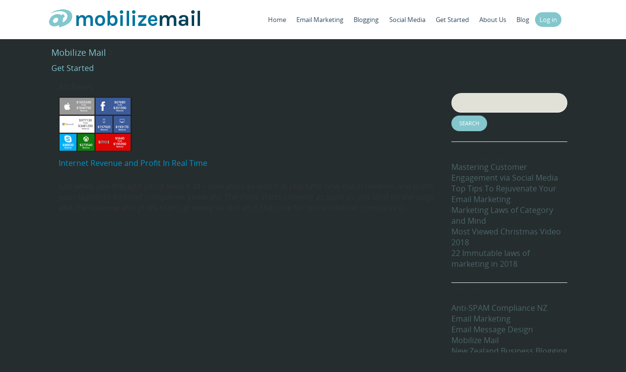

--- FILE ---
content_type: text/html; charset=UTF-8
request_url: https://www.mobilizemail.com/tag/internet-in-real-time/
body_size: 8230
content:
<!DOCTYPE html>
<html lang="en">
<head>
    <meta charset="UTF-8" />
    <meta name="viewport" content="width=device-width, initial-scale=1" />
	<meta http-equiv="X-UA-Compatible" content="IE=edge">
    
	
	<link rel="stylesheet" href="https://www.mobilizemail.com/wp-content/themes/mm/css/bootstrap.css" type="text/css" media="screen" />
	<link rel="stylesheet" href="https://www.mobilizemail.com/wp-content/themes/mm/style.css" type="text/css" media="screen" />

    <link rel="pingback" href="https://www.mobilizemail.com/xmlrpc.php" />
    
    <!-- HTML5 shim and Respond.js IE8 support of HTML5 elements and media queries -->
    <!--[if lt IE 9]>
      <script src="https://oss.maxcdn.com/libs/html5shiv/3.7.0/html5shiv.js"></script>
      <script src="https://oss.maxcdn.com/libs/respond.js/1.4.2/respond.min.js"></script>
		<link rel="stylesheet" href="https://www.mobilizemail.com/wp-content/themes/mm/css/ie8.css" type="text/css" media="screen" />
	<![endif]-->
    
<!--[if (IE 8)]>
<link rel="stylesheet" href="https://www.mobilizemail.com/wp-content/themes/mm/css/iee-bootstrap.css" type="text/css" media="screen" />
<link rel="stylesheet" href="https://www.mobilizemail.com/wp-content/themes/mm/css/iee-style.css" type="text/css" media="screen" />
<![endif]-->

		<style>img:is([sizes="auto" i], [sizes^="auto," i]) { contain-intrinsic-size: 3000px 1500px }</style>
	
		<!-- All in One SEO 4.9.3 - aioseo.com -->
		<title>Internet in real time | Mobilize Mail</title>
	<meta name="robots" content="max-image-preview:large" />
	<link rel="canonical" href="https://www.mobilizemail.com/tag/internet-in-real-time/" />
	<meta name="generator" content="All in One SEO (AIOSEO) 4.9.3" />
		<script type="application/ld+json" class="aioseo-schema">
			{"@context":"https:\/\/schema.org","@graph":[{"@type":"BreadcrumbList","@id":"https:\/\/www.mobilizemail.com\/tag\/internet-in-real-time\/#breadcrumblist","itemListElement":[{"@type":"ListItem","@id":"https:\/\/www.mobilizemail.com#listItem","position":1,"name":"Home","item":"https:\/\/www.mobilizemail.com","nextItem":{"@type":"ListItem","@id":"https:\/\/www.mobilizemail.com\/tag\/internet-in-real-time\/#listItem","name":"Internet in real time"}},{"@type":"ListItem","@id":"https:\/\/www.mobilizemail.com\/tag\/internet-in-real-time\/#listItem","position":2,"name":"Internet in real time","previousItem":{"@type":"ListItem","@id":"https:\/\/www.mobilizemail.com#listItem","name":"Home"}}]},{"@type":"CollectionPage","@id":"https:\/\/www.mobilizemail.com\/tag\/internet-in-real-time\/#collectionpage","url":"https:\/\/www.mobilizemail.com\/tag\/internet-in-real-time\/","name":"Internet in real time | Mobilize Mail","inLanguage":"en-US","isPartOf":{"@id":"https:\/\/www.mobilizemail.com\/#website"},"breadcrumb":{"@id":"https:\/\/www.mobilizemail.com\/tag\/internet-in-real-time\/#breadcrumblist"}},{"@type":"Organization","@id":"https:\/\/www.mobilizemail.com\/#organization","name":"Mobilize Mail","description":"premium email and content marketing services | New Zealand","url":"https:\/\/www.mobilizemail.com\/"},{"@type":"WebSite","@id":"https:\/\/www.mobilizemail.com\/#website","url":"https:\/\/www.mobilizemail.com\/","name":"Mobilize Mail","description":"premium email and content marketing services | New Zealand","inLanguage":"en-US","publisher":{"@id":"https:\/\/www.mobilizemail.com\/#organization"}}]}
		</script>
		<!-- All in One SEO -->

<link rel='dns-prefetch' href='//platform-api.sharethis.com' />
<link rel="alternate" type="application/rss+xml" title="Mobilize Mail &raquo; Internet in real time Tag Feed" href="https://www.mobilizemail.com/tag/internet-in-real-time/feed/" />
<script type="text/javascript">
/* <![CDATA[ */
window._wpemojiSettings = {"baseUrl":"https:\/\/s.w.org\/images\/core\/emoji\/16.0.1\/72x72\/","ext":".png","svgUrl":"https:\/\/s.w.org\/images\/core\/emoji\/16.0.1\/svg\/","svgExt":".svg","source":{"concatemoji":"https:\/\/www.mobilizemail.com\/wp-includes\/js\/wp-emoji-release.min.js?ver=6.8.3"}};
/*! This file is auto-generated */
!function(s,n){var o,i,e;function c(e){try{var t={supportTests:e,timestamp:(new Date).valueOf()};sessionStorage.setItem(o,JSON.stringify(t))}catch(e){}}function p(e,t,n){e.clearRect(0,0,e.canvas.width,e.canvas.height),e.fillText(t,0,0);var t=new Uint32Array(e.getImageData(0,0,e.canvas.width,e.canvas.height).data),a=(e.clearRect(0,0,e.canvas.width,e.canvas.height),e.fillText(n,0,0),new Uint32Array(e.getImageData(0,0,e.canvas.width,e.canvas.height).data));return t.every(function(e,t){return e===a[t]})}function u(e,t){e.clearRect(0,0,e.canvas.width,e.canvas.height),e.fillText(t,0,0);for(var n=e.getImageData(16,16,1,1),a=0;a<n.data.length;a++)if(0!==n.data[a])return!1;return!0}function f(e,t,n,a){switch(t){case"flag":return n(e,"\ud83c\udff3\ufe0f\u200d\u26a7\ufe0f","\ud83c\udff3\ufe0f\u200b\u26a7\ufe0f")?!1:!n(e,"\ud83c\udde8\ud83c\uddf6","\ud83c\udde8\u200b\ud83c\uddf6")&&!n(e,"\ud83c\udff4\udb40\udc67\udb40\udc62\udb40\udc65\udb40\udc6e\udb40\udc67\udb40\udc7f","\ud83c\udff4\u200b\udb40\udc67\u200b\udb40\udc62\u200b\udb40\udc65\u200b\udb40\udc6e\u200b\udb40\udc67\u200b\udb40\udc7f");case"emoji":return!a(e,"\ud83e\udedf")}return!1}function g(e,t,n,a){var r="undefined"!=typeof WorkerGlobalScope&&self instanceof WorkerGlobalScope?new OffscreenCanvas(300,150):s.createElement("canvas"),o=r.getContext("2d",{willReadFrequently:!0}),i=(o.textBaseline="top",o.font="600 32px Arial",{});return e.forEach(function(e){i[e]=t(o,e,n,a)}),i}function t(e){var t=s.createElement("script");t.src=e,t.defer=!0,s.head.appendChild(t)}"undefined"!=typeof Promise&&(o="wpEmojiSettingsSupports",i=["flag","emoji"],n.supports={everything:!0,everythingExceptFlag:!0},e=new Promise(function(e){s.addEventListener("DOMContentLoaded",e,{once:!0})}),new Promise(function(t){var n=function(){try{var e=JSON.parse(sessionStorage.getItem(o));if("object"==typeof e&&"number"==typeof e.timestamp&&(new Date).valueOf()<e.timestamp+604800&&"object"==typeof e.supportTests)return e.supportTests}catch(e){}return null}();if(!n){if("undefined"!=typeof Worker&&"undefined"!=typeof OffscreenCanvas&&"undefined"!=typeof URL&&URL.createObjectURL&&"undefined"!=typeof Blob)try{var e="postMessage("+g.toString()+"("+[JSON.stringify(i),f.toString(),p.toString(),u.toString()].join(",")+"));",a=new Blob([e],{type:"text/javascript"}),r=new Worker(URL.createObjectURL(a),{name:"wpTestEmojiSupports"});return void(r.onmessage=function(e){c(n=e.data),r.terminate(),t(n)})}catch(e){}c(n=g(i,f,p,u))}t(n)}).then(function(e){for(var t in e)n.supports[t]=e[t],n.supports.everything=n.supports.everything&&n.supports[t],"flag"!==t&&(n.supports.everythingExceptFlag=n.supports.everythingExceptFlag&&n.supports[t]);n.supports.everythingExceptFlag=n.supports.everythingExceptFlag&&!n.supports.flag,n.DOMReady=!1,n.readyCallback=function(){n.DOMReady=!0}}).then(function(){return e}).then(function(){var e;n.supports.everything||(n.readyCallback(),(e=n.source||{}).concatemoji?t(e.concatemoji):e.wpemoji&&e.twemoji&&(t(e.twemoji),t(e.wpemoji)))}))}((window,document),window._wpemojiSettings);
/* ]]> */
</script>

<style id='wp-emoji-styles-inline-css' type='text/css'>

	img.wp-smiley, img.emoji {
		display: inline !important;
		border: none !important;
		box-shadow: none !important;
		height: 1em !important;
		width: 1em !important;
		margin: 0 0.07em !important;
		vertical-align: -0.1em !important;
		background: none !important;
		padding: 0 !important;
	}
</style>
<link rel='stylesheet' id='wp-block-library-css' href='https://www.mobilizemail.com/wp-includes/css/dist/block-library/style.min.css?ver=6.8.3' type='text/css' media='all' />
<style id='classic-theme-styles-inline-css' type='text/css'>
/*! This file is auto-generated */
.wp-block-button__link{color:#fff;background-color:#32373c;border-radius:9999px;box-shadow:none;text-decoration:none;padding:calc(.667em + 2px) calc(1.333em + 2px);font-size:1.125em}.wp-block-file__button{background:#32373c;color:#fff;text-decoration:none}
</style>
<link rel='stylesheet' id='aioseo/css/src/vue/standalone/blocks/table-of-contents/global.scss-css' href='https://www.mobilizemail.com/wp-content/plugins/all-in-one-seo-pack/dist/Lite/assets/css/table-of-contents/global.e90f6d47.css?ver=4.9.3' type='text/css' media='all' />
<style id='global-styles-inline-css' type='text/css'>
:root{--wp--preset--aspect-ratio--square: 1;--wp--preset--aspect-ratio--4-3: 4/3;--wp--preset--aspect-ratio--3-4: 3/4;--wp--preset--aspect-ratio--3-2: 3/2;--wp--preset--aspect-ratio--2-3: 2/3;--wp--preset--aspect-ratio--16-9: 16/9;--wp--preset--aspect-ratio--9-16: 9/16;--wp--preset--color--black: #000000;--wp--preset--color--cyan-bluish-gray: #abb8c3;--wp--preset--color--white: #ffffff;--wp--preset--color--pale-pink: #f78da7;--wp--preset--color--vivid-red: #cf2e2e;--wp--preset--color--luminous-vivid-orange: #ff6900;--wp--preset--color--luminous-vivid-amber: #fcb900;--wp--preset--color--light-green-cyan: #7bdcb5;--wp--preset--color--vivid-green-cyan: #00d084;--wp--preset--color--pale-cyan-blue: #8ed1fc;--wp--preset--color--vivid-cyan-blue: #0693e3;--wp--preset--color--vivid-purple: #9b51e0;--wp--preset--gradient--vivid-cyan-blue-to-vivid-purple: linear-gradient(135deg,rgba(6,147,227,1) 0%,rgb(155,81,224) 100%);--wp--preset--gradient--light-green-cyan-to-vivid-green-cyan: linear-gradient(135deg,rgb(122,220,180) 0%,rgb(0,208,130) 100%);--wp--preset--gradient--luminous-vivid-amber-to-luminous-vivid-orange: linear-gradient(135deg,rgba(252,185,0,1) 0%,rgba(255,105,0,1) 100%);--wp--preset--gradient--luminous-vivid-orange-to-vivid-red: linear-gradient(135deg,rgba(255,105,0,1) 0%,rgb(207,46,46) 100%);--wp--preset--gradient--very-light-gray-to-cyan-bluish-gray: linear-gradient(135deg,rgb(238,238,238) 0%,rgb(169,184,195) 100%);--wp--preset--gradient--cool-to-warm-spectrum: linear-gradient(135deg,rgb(74,234,220) 0%,rgb(151,120,209) 20%,rgb(207,42,186) 40%,rgb(238,44,130) 60%,rgb(251,105,98) 80%,rgb(254,248,76) 100%);--wp--preset--gradient--blush-light-purple: linear-gradient(135deg,rgb(255,206,236) 0%,rgb(152,150,240) 100%);--wp--preset--gradient--blush-bordeaux: linear-gradient(135deg,rgb(254,205,165) 0%,rgb(254,45,45) 50%,rgb(107,0,62) 100%);--wp--preset--gradient--luminous-dusk: linear-gradient(135deg,rgb(255,203,112) 0%,rgb(199,81,192) 50%,rgb(65,88,208) 100%);--wp--preset--gradient--pale-ocean: linear-gradient(135deg,rgb(255,245,203) 0%,rgb(182,227,212) 50%,rgb(51,167,181) 100%);--wp--preset--gradient--electric-grass: linear-gradient(135deg,rgb(202,248,128) 0%,rgb(113,206,126) 100%);--wp--preset--gradient--midnight: linear-gradient(135deg,rgb(2,3,129) 0%,rgb(40,116,252) 100%);--wp--preset--font-size--small: 13px;--wp--preset--font-size--medium: 20px;--wp--preset--font-size--large: 36px;--wp--preset--font-size--x-large: 42px;--wp--preset--spacing--20: 0.44rem;--wp--preset--spacing--30: 0.67rem;--wp--preset--spacing--40: 1rem;--wp--preset--spacing--50: 1.5rem;--wp--preset--spacing--60: 2.25rem;--wp--preset--spacing--70: 3.38rem;--wp--preset--spacing--80: 5.06rem;--wp--preset--shadow--natural: 6px 6px 9px rgba(0, 0, 0, 0.2);--wp--preset--shadow--deep: 12px 12px 50px rgba(0, 0, 0, 0.4);--wp--preset--shadow--sharp: 6px 6px 0px rgba(0, 0, 0, 0.2);--wp--preset--shadow--outlined: 6px 6px 0px -3px rgba(255, 255, 255, 1), 6px 6px rgba(0, 0, 0, 1);--wp--preset--shadow--crisp: 6px 6px 0px rgba(0, 0, 0, 1);}:where(.is-layout-flex){gap: 0.5em;}:where(.is-layout-grid){gap: 0.5em;}body .is-layout-flex{display: flex;}.is-layout-flex{flex-wrap: wrap;align-items: center;}.is-layout-flex > :is(*, div){margin: 0;}body .is-layout-grid{display: grid;}.is-layout-grid > :is(*, div){margin: 0;}:where(.wp-block-columns.is-layout-flex){gap: 2em;}:where(.wp-block-columns.is-layout-grid){gap: 2em;}:where(.wp-block-post-template.is-layout-flex){gap: 1.25em;}:where(.wp-block-post-template.is-layout-grid){gap: 1.25em;}.has-black-color{color: var(--wp--preset--color--black) !important;}.has-cyan-bluish-gray-color{color: var(--wp--preset--color--cyan-bluish-gray) !important;}.has-white-color{color: var(--wp--preset--color--white) !important;}.has-pale-pink-color{color: var(--wp--preset--color--pale-pink) !important;}.has-vivid-red-color{color: var(--wp--preset--color--vivid-red) !important;}.has-luminous-vivid-orange-color{color: var(--wp--preset--color--luminous-vivid-orange) !important;}.has-luminous-vivid-amber-color{color: var(--wp--preset--color--luminous-vivid-amber) !important;}.has-light-green-cyan-color{color: var(--wp--preset--color--light-green-cyan) !important;}.has-vivid-green-cyan-color{color: var(--wp--preset--color--vivid-green-cyan) !important;}.has-pale-cyan-blue-color{color: var(--wp--preset--color--pale-cyan-blue) !important;}.has-vivid-cyan-blue-color{color: var(--wp--preset--color--vivid-cyan-blue) !important;}.has-vivid-purple-color{color: var(--wp--preset--color--vivid-purple) !important;}.has-black-background-color{background-color: var(--wp--preset--color--black) !important;}.has-cyan-bluish-gray-background-color{background-color: var(--wp--preset--color--cyan-bluish-gray) !important;}.has-white-background-color{background-color: var(--wp--preset--color--white) !important;}.has-pale-pink-background-color{background-color: var(--wp--preset--color--pale-pink) !important;}.has-vivid-red-background-color{background-color: var(--wp--preset--color--vivid-red) !important;}.has-luminous-vivid-orange-background-color{background-color: var(--wp--preset--color--luminous-vivid-orange) !important;}.has-luminous-vivid-amber-background-color{background-color: var(--wp--preset--color--luminous-vivid-amber) !important;}.has-light-green-cyan-background-color{background-color: var(--wp--preset--color--light-green-cyan) !important;}.has-vivid-green-cyan-background-color{background-color: var(--wp--preset--color--vivid-green-cyan) !important;}.has-pale-cyan-blue-background-color{background-color: var(--wp--preset--color--pale-cyan-blue) !important;}.has-vivid-cyan-blue-background-color{background-color: var(--wp--preset--color--vivid-cyan-blue) !important;}.has-vivid-purple-background-color{background-color: var(--wp--preset--color--vivid-purple) !important;}.has-black-border-color{border-color: var(--wp--preset--color--black) !important;}.has-cyan-bluish-gray-border-color{border-color: var(--wp--preset--color--cyan-bluish-gray) !important;}.has-white-border-color{border-color: var(--wp--preset--color--white) !important;}.has-pale-pink-border-color{border-color: var(--wp--preset--color--pale-pink) !important;}.has-vivid-red-border-color{border-color: var(--wp--preset--color--vivid-red) !important;}.has-luminous-vivid-orange-border-color{border-color: var(--wp--preset--color--luminous-vivid-orange) !important;}.has-luminous-vivid-amber-border-color{border-color: var(--wp--preset--color--luminous-vivid-amber) !important;}.has-light-green-cyan-border-color{border-color: var(--wp--preset--color--light-green-cyan) !important;}.has-vivid-green-cyan-border-color{border-color: var(--wp--preset--color--vivid-green-cyan) !important;}.has-pale-cyan-blue-border-color{border-color: var(--wp--preset--color--pale-cyan-blue) !important;}.has-vivid-cyan-blue-border-color{border-color: var(--wp--preset--color--vivid-cyan-blue) !important;}.has-vivid-purple-border-color{border-color: var(--wp--preset--color--vivid-purple) !important;}.has-vivid-cyan-blue-to-vivid-purple-gradient-background{background: var(--wp--preset--gradient--vivid-cyan-blue-to-vivid-purple) !important;}.has-light-green-cyan-to-vivid-green-cyan-gradient-background{background: var(--wp--preset--gradient--light-green-cyan-to-vivid-green-cyan) !important;}.has-luminous-vivid-amber-to-luminous-vivid-orange-gradient-background{background: var(--wp--preset--gradient--luminous-vivid-amber-to-luminous-vivid-orange) !important;}.has-luminous-vivid-orange-to-vivid-red-gradient-background{background: var(--wp--preset--gradient--luminous-vivid-orange-to-vivid-red) !important;}.has-very-light-gray-to-cyan-bluish-gray-gradient-background{background: var(--wp--preset--gradient--very-light-gray-to-cyan-bluish-gray) !important;}.has-cool-to-warm-spectrum-gradient-background{background: var(--wp--preset--gradient--cool-to-warm-spectrum) !important;}.has-blush-light-purple-gradient-background{background: var(--wp--preset--gradient--blush-light-purple) !important;}.has-blush-bordeaux-gradient-background{background: var(--wp--preset--gradient--blush-bordeaux) !important;}.has-luminous-dusk-gradient-background{background: var(--wp--preset--gradient--luminous-dusk) !important;}.has-pale-ocean-gradient-background{background: var(--wp--preset--gradient--pale-ocean) !important;}.has-electric-grass-gradient-background{background: var(--wp--preset--gradient--electric-grass) !important;}.has-midnight-gradient-background{background: var(--wp--preset--gradient--midnight) !important;}.has-small-font-size{font-size: var(--wp--preset--font-size--small) !important;}.has-medium-font-size{font-size: var(--wp--preset--font-size--medium) !important;}.has-large-font-size{font-size: var(--wp--preset--font-size--large) !important;}.has-x-large-font-size{font-size: var(--wp--preset--font-size--x-large) !important;}
:where(.wp-block-post-template.is-layout-flex){gap: 1.25em;}:where(.wp-block-post-template.is-layout-grid){gap: 1.25em;}
:where(.wp-block-columns.is-layout-flex){gap: 2em;}:where(.wp-block-columns.is-layout-grid){gap: 2em;}
:root :where(.wp-block-pullquote){font-size: 1.5em;line-height: 1.6;}
</style>
<link rel='stylesheet' id='cptch_stylesheet-css' href='https://www.mobilizemail.com/wp-content/plugins/captcha/css/front_end_style.css?ver=4.4.5' type='text/css' media='all' />
<link rel='stylesheet' id='dashicons-css' href='https://www.mobilizemail.com/wp-includes/css/dashicons.min.css?ver=6.8.3' type='text/css' media='all' />
<link rel='stylesheet' id='cptch_desktop_style-css' href='https://www.mobilizemail.com/wp-content/plugins/captcha/css/desktop_style.css?ver=4.4.5' type='text/css' media='all' />
<link rel='stylesheet' id='share-this-share-buttons-sticky-css' href='https://www.mobilizemail.com/wp-content/plugins/sharethis-share-buttons/css/mu-style.css?ver=1754733317' type='text/css' media='all' />
<style id='share-this-share-buttons-sticky-inline-css' type='text/css'>
.st-sticky-share-buttons{ display: none!important; }
.st-sticky-share-buttons{ display: none!important; }
.st-sticky-share-buttons{ display: none!important; }
</style>
<script type="text/javascript" src="//platform-api.sharethis.com/js/sharethis.js?ver=2.3.6#property=5af4f4976ab6d70011d97371&amp;product=inline-buttons&amp;source=sharethis-share-buttons-wordpress" id="share-this-share-buttons-mu-js"></script>
<link rel="https://api.w.org/" href="https://www.mobilizemail.com/wp-json/" /><link rel="alternate" title="JSON" type="application/json" href="https://www.mobilizemail.com/wp-json/wp/v2/tags/292" /><link rel="EditURI" type="application/rsd+xml" title="RSD" href="https://www.mobilizemail.com/xmlrpc.php?rsd" />
<meta name="generator" content="WordPress 6.8.3" />

<!-- Google Webmaster Tools plugin for WordPress -->
<meta name="google-site-verification" content="T_Wq_i9_jpU23jpFeW4VpAFGuhHEAyWQKR5_XL3mCuI" />
</head>

<body class="archive tag tag-internet-in-real-time tag-292 wp-theme-mm"> 
    <div class="navbar" role="navigation">
        <div class="container">
            <div class="navbar-header">
                <button type="button" class="navbar-toggle" data-toggle="collapse" data-target=".navbar-collapse">
                    <span class="sr-only">Toggle navigation</span>
                </button>
                <a class="navbar-brand" href="https://www.mobilizemail.com/">MobilizeMail</a>
            </div>

			<nav class="collapse navbar-collapse navbar-right"><ul id="menu-main" class="nav navbar-nav"><li id="menu-item-5677" class="menu-item menu-item-type-post_type menu-item-object-page menu-item-home menu-item-5677"><a href="https://www.mobilizemail.com/">Home</a></li>
<li id="menu-item-5712" class="menu-item menu-item-type-post_type menu-item-object-page menu-item-5712"><a href="https://www.mobilizemail.com/email-marketing/">Email Marketing</a></li>
<li id="menu-item-5681" class="menu-item menu-item-type-post_type menu-item-object-page menu-item-5681"><a href="https://www.mobilizemail.com/mobilize-mail-business-blog-service/">Blogging</a></li>
<li id="menu-item-5682" class="menu-item menu-item-type-post_type menu-item-object-page menu-item-5682"><a href="https://www.mobilizemail.com/social-sharing-of-business-email-campaigns/">Social Media</a></li>
<li id="menu-item-5694" class="menu-item menu-item-type-custom menu-item-object-custom menu-item-5694"><a href="https://quote.mobilizemail.com/">Get Started</a></li>
<li id="menu-item-5698" class="menu-item menu-item-type-post_type menu-item-object-page menu-item-5698"><a href="https://www.mobilizemail.com/about/">About Us</a></li>
<li id="menu-item-5679" class="menu-item menu-item-type-post_type menu-item-object-page current_page_parent menu-item-5679"><a href="https://www.mobilizemail.com/blog/">Blog</a></li>
<li id="menu-item-5683" class="login menu-item menu-item-type-custom menu-item-object-custom menu-item-5683"><a href="https://www.mmpathway.com/login/">Log in</a></li>
</ul></nav>		
            <!--/.nav-collapse -->
        </div>
    </div>
    
			<div id="titlebar">
		  <div class="container">
		  				<h2 class="entry-title"><a href="https://www.mobilizemail.com">Mobilize Mail</a> > </h2>
					
			
			<a class="getintouch" href="https://quote.mobilizemail.com/">Get Started</a>
		  </div>
		</div>		
			  
<div id="content">
  <div class="container">
    <div class="col-md-9">
      
      <h2 class="page-title">
        Archives      </h2>

                  <article id="post-"
        6222">
                  <a href="https://www.mobilizemail.com/2014/06/11/internet-revenue-and-profit-in-real-time/">
            <img width="150" height="111" src="https://www.mobilizemail.com/wp-content/uploads/2014/06/Battle-of-the-Internet-Giants.gif" class="left wp-post-image" alt="" decoding="async" srcset="https://www.mobilizemail.com/wp-content/uploads/2014/06/Battle-of-the-Internet-Giants.gif 150w, https://www.mobilizemail.com/wp-content/uploads/2014/06/Battle-of-the-Internet-Giants-120x88.gif 120w" sizes="(max-width: 150px) 100vw, 150px" />          </a>
                <section class="archive-content">
          <h3 class="entry-title">
            <a title="Permalink to Internet Revenue and Profit In Real Time" href="https://www.mobilizemail.com/2014/06/11/internet-revenue-and-profit-in-real-time/" rel="bookmark">
              Internet Revenue and Profit In Real Time            </a>
          </h3>
          <section class="entry-content">
            <p>Just when you thought you&#8217;d seen it all &#8211; now you can watch in real time how much revenue and profit your favourite Internet companies generate. The clock starts running as soon as you land on the page and the revenue and profit starts growing (or not as is the case for some Internet companies)&#8230;.</p>
          </section>
          <!-- .entry-content -->
        </section>
      </article>

      
      
    </div>
      <aside class="sidebar widget-area col-md-3" role="complementary">
    <div class="widget-container widget_search" id="search-4"><h3 class="widget-title">Search</h3><form role="search" method="get" id="searchform" class="searchform" action="https://www.mobilizemail.com/">
				<div>
					<label class="screen-reader-text" for="s">Search for:</label>
					<input type="text" value="" name="s" id="s" />
					<input type="submit" id="searchsubmit" value="Search" />
				</div>
			</form></div>
		<div class="widget-container widget_recent_entries" id="recent-posts-4">
		<h3 class="widget-title">Recent Blog Posts</h3>
		<ul>
											<li>
					<a href="https://www.mobilizemail.com/2024/06/09/mastering-customer-engagement-via-social-media/">Mastering Customer Engagement via Social Media</a>
											<span class="post-date"></span>
									</li>
											<li>
					<a href="https://www.mobilizemail.com/2024/06/09/top-tips-to-rejuvenate-your-email-marketing/">Top Tips To Rejuvenate Your Email Marketing</a>
											<span class="post-date"></span>
									</li>
											<li>
					<a href="https://www.mobilizemail.com/2019/02/11/marketing-laws-of-category-and-mind/">Marketing Laws of Category and Mind</a>
											<span class="post-date"></span>
									</li>
											<li>
					<a href="https://www.mobilizemail.com/2018/12/04/most-viewed-christmas-video-2018/">Most Viewed Christmas Video 2018</a>
											<span class="post-date"></span>
									</li>
											<li>
					<a href="https://www.mobilizemail.com/2018/10/25/22-immutable-laws-of-marketing-in-2018/">22 Immutable laws of marketing in 2018</a>
											<span class="post-date"></span>
									</li>
					</ul>

		</div><div class="widget-container widget_categories" id="categories-6"><h3 class="widget-title">Categories</h3>
			<ul>
					<li class="cat-item cat-item-8"><a href="https://www.mobilizemail.com/category/anti-spam-compliance-nz/">Anti-SPAM Compliance NZ</a>
</li>
	<li class="cat-item cat-item-9"><a href="https://www.mobilizemail.com/category/email-marketing/">Email Marketing</a>
</li>
	<li class="cat-item cat-item-10"><a href="https://www.mobilizemail.com/category/email-message-design/">Email Message Design</a>
</li>
	<li class="cat-item cat-item-11"><a href="https://www.mobilizemail.com/category/mobilize-mail/">Mobilize Mail</a>
</li>
	<li class="cat-item cat-item-146"><a href="https://www.mobilizemail.com/category/new-zealand-business-blogging/">New Zealand Business Blogging</a>
</li>
	<li class="cat-item cat-item-12"><a href="https://www.mobilizemail.com/category/online-reputation-management/">Online Reputation Management</a>
</li>
	<li class="cat-item cat-item-13"><a href="https://www.mobilizemail.com/category/social-media/">Social Media</a>
</li>
			</ul>

			</div>  </aside>

    </div>
  </div>
<div id="footer-widgets">
  <div class="container">
    <div class="row">
      <div class="first col-md-6 widget-area">
        <div class="widget-container widget_text" id="text-6"><h3 class="widget-title">About Us</h3>			<div class="textwidget"><p>Mobilize Mail is a premium email campaign management &amp; content marketing service provider for New Zealand organisations.</p>
<p>Digital marketing is evolving and New Zealand businesses are utilising our services and publisher websites to achieve more from their marketing campaigns.</p>
<p>We are locally owned &amp; operated, and committed to service excellence.</p>
<p>Mobilize Mail’ clients are from both the public and private sectors, including government authorities, SOEs (State Owned Enterprises), businesses (publicly listed and privately owned), and non-profit organisations.</p>
<p><a class="footer" href="https://mobilizemail.com/about-us">Read More</a></p>
</div>
		</div>        <ul id="menu-footer" class="nav navbar-nav"><li id="menu-item-5692" class="menu-item menu-item-type-post_type menu-item-object-page menu-item-5692"><a href="https://www.mobilizemail.com/email-campaign-management-services/">Email Marketing</a></li>
<li id="menu-item-5686" class="menu-item menu-item-type-post_type menu-item-object-page menu-item-5686"><a href="https://www.mobilizemail.com/mobilize-mail-business-blog-service/">Blogging</a></li>
<li id="menu-item-5687" class="menu-item menu-item-type-post_type menu-item-object-page menu-item-5687"><a href="https://www.mobilizemail.com/social-sharing-of-business-email-campaigns/">Social Media</a></li>
<li id="menu-item-5699" class="menu-item menu-item-type-post_type menu-item-object-page menu-item-5699"><a href="https://www.mobilizemail.com/about/">About Us</a></li>
<li id="menu-item-5689" class="menu-item menu-item-type-post_type menu-item-object-page current_page_parent menu-item-5689"><a href="https://www.mobilizemail.com/blog/">Our Blog</a></li>
<li id="menu-item-6636" class="menu-item menu-item-type-post_type menu-item-object-page menu-item-6636"><a href="https://www.mobilizemail.com/our-policies/">Our Policies</a></li>
</ul>      </div>
      <!-- .first .widget-area -->
      <div class="second col-md-3 widget-area">
        <div class="widget-container widget_text" id="text-7"><h3 class="widget-title">Services</h3>			<div class="textwidget"><ul>
<li><a class="footer" href="https://mobilizemail.com/email-marketing/" target="_blank" rel="noopener">eDM Campaign Management</a></li>
<li><a class="footer" href="https://mobilizemail.com/b2b-email-marketing-social-sharing-solutions/" target="_blank" rel="noopener">B2B Email Marketing</a></li>
<li><a class="footer" href="https://mobilizemail.com/email-marketing-social-solutions-for-property-services/" target="_blank" rel="noopener">Property Sector Email Marketing</a></li>
<li><a class="footer" href="https://mobilizemail.com/email-marketing/" target="_blank" rel="noopener">Self Service Email Marketing</a></li>
<li><a class="footer" href="https://mobilizemail.com/mobilize-mail-business-blog-service/" target="_blank" rel="noopener">Business Blog Service</a></li>
<li><a class="footer" href="https://mobilizemail.com/social-media/" target="_blank" rel="noopener">Social Media Sharing Service</a></li>
</ul>
</div>
		</div>      </div>
      <!-- .second .widget-area -->
      <div class="third col-md-3 widget-area">
        <div class="widget-container widget_text" id="text-8"><h3 class="widget-title">Contact Information</h3>			<div class="textwidget"><h4>Technical & Premium Support</h4>
<p><a class="footer" href="/cdn-cgi/l/email-protection#12616762627d6066527f7d707b7e7b68777f737b7e3c717d7f">e: <span class="__cf_email__" data-cfemail="780b0d0808170a0c3815171a111411021d15191114561b1715">[email&#160;protected]</span></a> <br /></p>
<h4>General Enquiries</h4>
<p>e: <a class="footer" href="/cdn-cgi/l/email-protection#7910171f163914161b101510031c14181015571a1614"><span class="__cf_email__" data-cfemail="d1b8bfb7be91bcbeb3b8bdb8abb4bcb0b8bdffb2bebc">[email&#160;protected]</span></a></p>
<h4>Sales, Operations & Management</h4>
<p>Donna Richardson <br />e: <a class="footer" href="/cdn-cgi/l/email-protection#ea8e8584848baa878588838683908f878b8386c4898587"><span class="__cf_email__" data-cfemail="adc9c2c3c3ccedc0c2cfc4c1c4d7c8c0ccc4c183cec2c0">[email&#160;protected]</span></a> <br /></p>
<p>
</p></div>
		</div>      </div>
      <!-- .third .widget-area -->
    </div>
    <div id="footer" class="row">
      <div class="col-md-6">
        <p class="copy">&copy; 2021. Mobilize Mail Limited.</p>
      </div>
      <div class="col-md-3">
      </div>
      <div id="follow" class="col-md-3">
        <div>
          <a class="twitter" target="_blank" href="https://twitter.com/businesstalk">Twitter</a>
          <a class="facebook" target="_blank" href="https://www.facebook.com/BusinessTalk">Facebook</a>
          <a class="google" target="_blank" href="https://plus.google.com/110486271889118617967/posts">Google+</a>
          <a class="linkedin" target="_blank" href="https://www.linkedin.com/groups/2142964">LinkedIn</a>
        </div>
      </div>
    </div>
  </div>

  <!-- Bootstrap core JavaScript
    ================================================== -->
  <!-- jQuery -->
  <script data-cfasync="false" src="/cdn-cgi/scripts/5c5dd728/cloudflare-static/email-decode.min.js"></script><script src="https://www.mobilizemail.com/wp-content/themes/mm/js/mm.js">
  </script>
  <script src="https://code.jquery.com/jquery.js"></script>
  <!-- Bootstrap jQuery plugins compiled and minified -->
  <script src="https://www.mobilizemail.com/wp-content/themes/mm/js/bootstrap.min.js">
  </script>
  <script type="speculationrules">
{"prefetch":[{"source":"document","where":{"and":[{"href_matches":"\/*"},{"not":{"href_matches":["\/wp-*.php","\/wp-admin\/*","\/wp-content\/uploads\/*","\/wp-content\/*","\/wp-content\/plugins\/*","\/wp-content\/themes\/mm\/*","\/*\\?(.+)"]}},{"not":{"selector_matches":"a[rel~=\"nofollow\"]"}},{"not":{"selector_matches":".no-prefetch, .no-prefetch a"}}]},"eagerness":"conservative"}]}
</script>
  <script defer src="https://static.cloudflareinsights.com/beacon.min.js/vcd15cbe7772f49c399c6a5babf22c1241717689176015" integrity="sha512-ZpsOmlRQV6y907TI0dKBHq9Md29nnaEIPlkf84rnaERnq6zvWvPUqr2ft8M1aS28oN72PdrCzSjY4U6VaAw1EQ==" data-cf-beacon='{"version":"2024.11.0","token":"3c7e36ccfffa49dd9b4d412fa6eaa38d","r":1,"server_timing":{"name":{"cfCacheStatus":true,"cfEdge":true,"cfExtPri":true,"cfL4":true,"cfOrigin":true,"cfSpeedBrain":true},"location_startswith":null}}' crossorigin="anonymous"></script>
</body>
  </html>


<!-- Page cached by LiteSpeed Cache 7.7 on 2026-01-19 17:09:13 -->

--- FILE ---
content_type: text/css
request_url: https://www.mobilizemail.com/wp-content/themes/mm/style.css
body_size: 5359
content:
/*
Theme Name: MM
Version: 1.0
Description: Theme for MobilizeMail
Author: Sarah @ Navadaru
*/

/*Import font CSS*/
@import url("css/fonts.css");

body {
    font-family: 'OpenSansRegular', Arial, sans-serif !important;
    font-size: 16px;
    background: #252d2f !important;
}

.semibold{font-family: 'OpenSansSemibold', Arial, sans-serif !important;}

/*general styles*/
h1, .h1, h2, .h2, h3, .h3 {
    margin-top: 1em;
}

h1 {
    font-size: 120%;
}
h1.error404 {
    font-weight: 300;
    font-size: 200%;
    line-height: 2em;
    font-family: OpenSansLight;
}

h2 {
    font-size: 112.5%; /*18px/16px*/
}

h3 {
    font-size: 100%; /*16px*/
}
h4 {
    font-size: 26px;
    font-weight: bold;
    color: #ED8359;
}
h5 {
    font-size: 16px;
    color: #333;
    text-transform: uppercase;
    font-weight: normal;
    line-height: 26px;
    font-family: OpenSansSemiBold;
}
h6 {
    font-size: 18px;
    color: #808080;
    font-weight: normal;
}

a {
    color: #0096c8;
    text-decoration: none;
   outline: 0 !important;
    transition: all 0.1s ease;
	-webkit-transition: all 0.15s ease;
	-moz-transition: all 0.15s ease;
	-o-transition: all 0.15s ease;
}

    a:hover {
        color: #5CBCDC;
        text-decoration: underline;
    }
a.footer, #titlebar a {
    color: #83C7CD ;
    text-decoration: none;
   outline: 0 !important;
}
a.footer:hover, #titlebar a:hover {
    color: #ADE3E5 ;
	text-decoration:underline;
}
a.featsrv {
    color: #CBF0F6;
    text-decoration: none;
}
a.featsrv:hover {
    color: #DFF4FB;
    text-decoration: underline;
}

a.postlist {
    color: #FFF;
    background: #314A5D;
    font-size: 81.25%;
    padding: 10px 20px;
    border-radius: 20px;
    font-weight: 400;
    text-decoration: none;
    text-transform: uppercase;
    display: inline-block;
}
a.postlist:hover {
    color: #FFF;
    background: #1F303D;
}
p {
    margin-bottom: 1em;
}

.blue {
    color:#83C7CD;
}

.page .col-md-6 h3 {
    text-transform:uppercase;
}

.col-wrap-cust {
	width:100%;
	height:auto;
	overflow:hidden;
}
.cust-content-img {
	width:100%;
	text-align:center;
	height:auto;
}
.custcenter {
    text-align: center;
}
.custcenter20 {
    text-align: center;
    padding-top: 20px;
}
.custcenter40 {
    text-align: center;
    padding-top: 40px;
}
.col-wrap-cust p {
    margin-bottom: 0;
    margin: 0;
}
.custbreak {
    margin-top: 25px;
    margin-bottom: 25px;
}

.yarpp-related h3, .yarpp-related a {
    font-weight: 400 !important;
}

@media (min-width: 1400px) {
  .container {
    width: 1100px;
  }
}
/*aboutus*/

h3.about-us-head {
    font-size: 137.5%;
	font-weight:400;
	color:#314A5D;
}
.about-us-top {
	text-align:left;
}

/*top nav*/
.navbar {
    background: #fff;
    margin-bottom: 0;
    border-radius: 0;
	padding:16px 0 12px 0;
}

    .navbar .container {
        margin-right: auto;
        margin-left: auto;
        padding-left: 15px;
        padding-right: 15px;
    }

@media (min-width: 1000px) {
    .navbar .container {
        width: 750px;
    }
}

@media (min-width: 1100px) {
    .navbar .container {
        width: 1080px;
    }
}

@media (min-width: 1400px) {
    .navbar .container {
        width: 1170px;
    }
}
.nav > li > a:hover,
.nav > li > a:focus {
  text-decoration: none;
  background-color: transparent;
}
.nav .open > a,
.nav .open > a:hover,
.nav .open > a:focus {
  background-color: transparent;
  border-color: #428bca;
}
.navbar .navbar-toggle:hover, .navbar .navbar-toggle:focus {
    background-color: transparent;
}

.navbar .navbar-toggle {
    background: url(img/menu_icon.png) no-repeat;
    width: 36px;
    height: 26px;
}
.sr-only {
  position: absolute;
  width: 36px;
  height: 26px;
  margin: -1px;
  padding: 0;
  overflow: hidden;
  clip: rect(0, 0, 0, 0);
  border: 0;
}

.navbar .nav {
    margin-top: .5em;
}

    .navbar .nav li {
        margin: 0 .1em;
    }

    .navbar .nav a {
        color: #314A5D;
        font-weight: 400;
        border-radius: 15px;
        padding: 4px 9px;
        font-size: 81.25%; /*13px/16px*/
    }

        .navbar .nav a:hover {
            color: #fff;
            padding: 4px 9px;
            border-radius: 15px;
            background-color: #f38258;
            font-weight: 400;
        }

    .navbar .nav li.login a {
        text-transform: none;
        background-color: #83c7cd;
        border-radius: 15px;
        color: #fff;
		font-size: 81.25%;
    }
	.navbar .nav li.login a:hover {
        background-color: #699FA4;
    }
/*   
Menu Items a:hover
Colour: #83C7CD
Text decoration: none
    */
.navbar-brand {
    text-indent: -9999px;
    float: left;
    width: 310px;
    height: 48px;
    display: block;
    background: url(img/mobilizemail.png) no-repeat;
    margin-left: 5px;
    margin-top: 2px;
}
@media (max-width: 425px) {
.navbar-brand {
    width: 225px;
    height: 41px;
    background: url(img/mobilizemail_sml.png) no-repeat;
    margin-top: 9px;
}
}

/*carousel*/
.carousel-caption {
	background: rgba(135,145,155,.75);
	text-align: left !important;
    text-shadow: none !important;
	float:left;
    padding: 12px 20px;
}
.carousel-caption h3 {
    font-size:200%;
	font-weight:400;
}
.carousel-caption .btn {
  text-shadow: none;
  border:none;
  background: #f38258;
  color: #FFF;
  font-size: 81.25%; /*13px/16px*/
  padding: 10px 20px;
  border-radius: 20px;
  font-weight: 400;
  text-decoration: none;
  text-transform: uppercase;
  display: inline-block;
  margin-top: 1em;
  margin-bottom:1em;
  transition: all 0.1s ease;
  -webkit-transition: all 0.15s ease;
  -moz-transition: all 0.15s ease;
  -o-transition: all 0.15s ease;
}
.carousel-caption .btn:hover {
  background: #C26846;
  transition: all 0.1s ease;
  -webkit-transition: all 0.15s ease;
  -moz-transition: all 0.15s ease;
  -o-transition: all 0.15s ease;
}
.carousel-indicators li {
  display: inline-block;
  width: 12px;
  height: 12px;
  border: none;
  border-radius: 6px;
  cursor: pointer;
  background-color: #FFF;
  opacity: 0.4;
}
.carousel-indicators .active {
  margin: 1px;
  width: 12px;
  height: 12px;
  border: none;
  background-color: #ffffff;
  opacity: 1.0;
}

#id93 .carousel-caption {
    background: rgba(135,145,155,.6);
}

#id94 .carousel-caption {
    background: rgba(174,211,227,.6);
}

#id95 .carousel-caption {
    background: rgba(49,81,137,.6);
}

#id96 .carousel-caption {
    background: rgba(63,28,7,.6);
}

    */
@media (min-width: 900px) {
    .carousel-caption h4 {
        font-size: 200%; /*32px/16px*/
        font-family: "OpenSansSemibold";
        color: #fff;
        margin-bottom: .5em;
    }

    .carousel-caption p {
        font-size: 112.5%; /*18px/16px*/
        font-family: "OpenSansSemibold";
        color: #fff;
        line-height: 1.5em; /*24px/16px*/
    }

    .carousel-caption button.findoutmore {
        font-size: 100%; /*16px*/
    }
}

/* Pager */
.pager li > a, .pager li > span {
    display: inline-block;
    background-color: #314A5D;
    border: none;
    color: #FFF;
    font-size: 81.25%;
    padding: 10px 20px;
    border-radius: 20px;
    font-weight: 400;
    text-decoration: none;
    text-transform: uppercase;
    display: inline-block;   
}
.pager li > a:hover, .pager li > a:focus {
    text-decoration: none;
    background-color: #1F303D;
    border: none;
}

/*titlebar*/
/*remove on smaller devices*/
.page #titlebar, .blog #titlebar, .single #titlebar, .search #titlebar, .archive.category #titlebar, .error404 #titlebar {
    display:none !important;
}
@media (min-width: 768px) {
    .page #titlebar, .blog #titlebar, .single #titlebar, .search #titlebar, .archive.category #titlebar, .error404 #titlebar {
        display: block !important;
    }
}


/*features*/
#features {
    padding-top: 3em;
    background: #fff;
}
#features-2, #features {
    text-align: center;
    padding-bottom: 120px;
}

    #features h2 {
        color: #314A5D;
        font-size: 137.5%; /*14px/16px*/
		font-weight:400;
    }

    #features p {
        font-weight: 400;
        color: #4D6668;
        font-size: 87.5%; /*14px/16px*/
        line-height: 131.25%; /*21px/16px*/
		text-align:left;
    }
	#features-2 p {
        font-weight: 400;
        color: #314A5D;
        font-size: 16px; /*14px/16px*/
        line-height: 131.25%; /*21px/16px*/
    }
	
h2.circle {
    text-align: center;
    color: #fff;
    background: #314A5D;
    border-radius: 50%;
    width: 150px;
    height: 150px;
    padding: 65px 10px;
    font-size: 112.5%; /*18px/16px*/
    display: block;
    margin: -75px auto 0;
}

#features-2 {
    background-color: #83c7cd;
}

    #features-2 h3 {
        font-size: 137.5%; /*22px/16px*/
        color: #314A5D;
        font-weight: 400;
        margin-bottom: 1em;
		padding-top:1em;
    }
	 #news h3 {
        font-size: 137.5%; /*22px/16px*/
        color: #314A5D;
        font-weight: 400;
        margin-bottom: 1em;
    }

    #features-2 .col-md-6 {
        text-align: left;
    }

    #features-2 p.button {
        margin-top: 1.4em;
    }

    #features-2 p a.readmore {
		background: #b7eaf2;
        color: #658588;
        font-size: 91.25%; /*13px/16px*/
        padding: 10px 20px;
        border-radius: 20px;
        font-weight: 400;
        text-decoration: none;
        text-transform: uppercase;
        display: inline-block;
    }

        #features-2 p a.readmore:hover {
            background: #92BBC2;
        }


#socialmedia {
    margin-top: 2em;
    margin-bottom: 0;
}

    #socialmedia div {
        text-align: center;
    }

    #socialmedia img {
        display: block;
        margin: 1em auto;
    }

    #socialmedia a {
		background: #658689;
        color: #83C7CD;
        font-size: 81.25%; /*13px/16px*/
        padding: 10px 20px;
        border-radius: 20px;
        font-weight: 400;
        text-decoration: none;
        text-transform: uppercase;
        display: inline-block;
        margin: 1em;
    }
	#socialmedia a:hover {
		background: #516B6E;
    }

    #socialmedia .bubble {
        background: url('img/bubble.png') no-repeat 0 0;
        width: 280px;
        height: 174px;
        margin: auto;
        padding: 50px 1em 0;
    }

        #socialmedia .bubble p {
            color: #83C7CD;
            font-size: 100%;
            margin: 0;
        }

        #socialmedia .bubble .count {
            color: #F2845B;
            font-weight: 500;
            font-size: 300%;
        }
		
		@media screen and (max-width: 1069px) {
		#socialmedia .bubble {
        background: url('img/bubble_sml.png') no-repeat 0 0;
        width: 220px;
    }
	#socialmedia .bubble .count {
            font-size: 250%;
        }
			
		}

        
#footer, #footer-widgets {
    padding-top: 2em;
    padding-bottom: 2em;
    background: #333;
}

    #footer h3, #footer-widgets h3 {
        text-transform: uppercase;
        font-size: 87.5%; /*14px/16px*/
        text-align: left;
        color: #fff;
    }

    #footer h4, #footer-widgets h4 {
        color: #EAEAEA;
        margin-bottom: .5em;
        font-family: 'OpenSansSemibold';
        font-size: 81.25%; /*13px/16px*/
        font-weight: normal;
    }

    #footer ul, #footer-widgets ul {
        margin: 0;
        padding: 0;
        list-style-type: none;
    }

        #footer ul li, #footer-widgets ul li {
            margin-bottom: 1em;
        }

        #footer p, #footer ul li, #footer-widgets p, #footer-widgets ul li {
            color: #CCCCCC;
            font-size: 100%;
            text-align: left;
            font-size: 81.25%; /*13px/16px*/
            line-height: 125% /*20px/16px*/;
			font-weight:400;
        }

            #footer p.copy {
                color: #666;
            }

    #footer-widgets .nav li {
        margin: 0 .2em;
    }

    #footer-widgets .nav a {
        text-transform: none;
        color: #fff;
        font-weight: 400;
        padding: 0 .2em 0 0;
        font-size: 81.25%; /*13px/16px*/
    }

    #footer-widgets .nav > li > a:hover, #footer-widgets .nav > li > a:focus {
        background-color: transparent;
        text-decoration: underline;
    }

    #footer #follow {
        
    }

        #footer #follow a {
            width: 35px;
            height: 35px;
            text-indent: -9999px;
            display: inline-block;
            margin-right: 5px;
            text-align: left;
        }

            #footer #follow a.twitter {
                background: url('img/icon-twitter-footer.png') no-repeat 0 0;
            }

            #footer #follow a.facebook {
                background: url('img/icon-facebook-footer.png') no-repeat 0 0;
            }

            #footer #follow a.linkedin {
                background: url('img/icon-linkedin-footer.png') no-repeat 0 0;
            }

            #footer #follow a.google {
                background: url('img/icon-google-footer.png') no-repeat 0 0;
            }


/*Interior Pages*/
/*Content Page Title*/
.page #titlebar, .blog #titlebar, .single #titlebar, .search #titlebar, .archive.category #titlebar, .error404 #titlebar {
    background-color: #42515a;
    height: 120px;
	-webkit-background-size: cover;
    -moz-background-size: cover;
    -o-background-size: cover;
    background-size: cover;
}

    .page #titlebar h2, .blog #titlebar h2, .single #titlebar h2, .search #titlebar h2, .archive.category #titlebar h2, .error404 #titlebar h2 {
        font-size: 140% /*26px/16px*/;
        color: #ccc;
        font-weight: normal;
        margin: 45px 0;
        float: left;
    }

    .page #titlebar a.getintouch, .blog #titlebar a.getintouch, .single #titlebar a.getintouch, .search #titlebar a.getintouch, .archive.category #titlebar a.getintouch, .error404 #titlebar a.getintouch {
		background: #F2845B;
    	color: #FFF;
    	font-size: 81.25%; /*13px/16px*/
    	padding: 10px 20px;
    	border-radius: 20px;
    	font-weight: 400;
    	text-decoration: none;
    	text-transform: uppercase;
   		display: inline-block;
		border:none;
		margin:40px 0;
		float:right;
    }
	.page #titlebar a.getintouch:hover, .blog #titlebar a.getintouch:hover, .single #titlebar a.getintouch:hover, .search #titlebar a.getintouch:hover, .archive.category #titlebar a.getintouch:hover, .error404 #titlebar a.getintouch:hover {
		background: #C26A49;
		text-decoration:none;
    }

/*breadcrumbs*/
#breadcrumbs {
    padding-top: 1em;
    padding-bottom: 1em;
    background: #fff;
}

    #breadcrumbs, #breadcrumbs a {
        color: #64858A;
    }

        #breadcrumbs .current-page {
            color: #83C5CC;
        }


.page #content, .search #content, .archive.category #content, .error404 #content {
    background: #fff;
    padding-bottom: 6em;
}
.page h2.title {
    font-size: 200%; /*32px/16px*/
    color: #314A5D;
}

/* Contact Form */
#cntctfrm_contact_form {
    width: 100%;
}
#cntctfrm_contact_subject, #cntctfrm_contact_email, #cntctfrm_contact_name {
    width: 100%!important;
    max-width: 600px!important;
    height: 40px!important;
    border: 1px solid #CCC!important;
    color: #777777!important;
}
#cntctfrm_contact_form input[type="text"] {
    height: 40px!important;
    border: 1px solid #CCC!important;
    color: #777777!important;
}
#cntctfrm_contact_form textarea {
    width: 100%!important;
    max-width: 600px!important;
    border: 1px solid #CCC!important;
    color: #777777!important;
}
#cntctfrm_contact_form label {
    font-weight: 400!important;
}
#cntctfrm_contact_form input[type="submit"] {
    border:1px solid #F2845B;
    background-color:#F2845B;
    display:inline-block;
    padding: 10px 20px;
    color:#FFF;
    font-weight:400;
    font-size:16px;
    cursor: pointer;
    border-radius: 24px;
    -moz-border-radius: 24px;
    -webkit-border-radius: 24px;
    -webkit-appearance: none;
    box-sizing:border-box;
    -moz-box-sizing:border-box;
    -webkit-box-sizing:border-box;
    transition: all 0.15s ease;
	-webkit-transition: all 0.15s ease;
	-moz-transition: all 0.15s ease;
	-o-transition: all 0.15s ease;
}

#cntctfrm_contact_form input[type="submit"]:hover {
    border:1px solid #C26A49;
    background-color:#C26A49;
    transition: all 0.15s ease;
	-webkit-transition: all 0.15s ease;
	-moz-transition: all 0.15s ease;
	-o-transition: all 0.15s ease;
}

/*content - page - news*/
.page #news {
    background: #83C7CD;
    text-align: center;
}

#news article {
    background: #fff;
    padding: 1em;
    margin: 1em;
    text-align: left;
}
#news article .col-md-2 {
    text-align: center;
    padding-top: 1em;
}
#news article .col-md-2 img {
}

    #news article h4, #news article a {
        color: #314A5D;
        font-size: 100.5%; /*14px/16px*/
        font-family: "OpenSansSemiBold";
        text-decoration: none;
        font-weight: normal;
    }
    #news article a:hover {
        color: #43667F;
    }

    #news article p {
        font-size: 15px; /*13px/16px*/
        color: #4D6668;
    }

    #news article .readmore {
        color: #FFF;
        background: #83C6CC;
        font-size: 81.25%;
        padding: 10px 20px;
        border-radius: 20px;
        font-weight: 400;
        text-decoration: none;
        text-transform: uppercase;
        display: inline-block;
    }
	#news article .readmore:hover {
        background: #699FA4;
        color: #FFF;
    }

.page #news .viewall {
	background: #658689;
    color: #83C7CD;
    font-size: 81.25%; /*13px/16px*/
    padding: 10px 20px;
    border-radius: 20px;
    font-weight: 400;
    text-decoration: none;
    display: inline-block;
    margin: 2em;
	text-transform: uppercase;
}
.page #news .viewall:hover {
	background: #516B6E;
}



.home #news {
    background-color: #f38258;
}

    .home #news .viewall {
        background: #87483D;
        color: #F38258;
        font-size: 81.25%; /*13px/16px*/
        padding: 10px 20px;
        border-radius: 20px;
        font-weight: 400;
        text-decoration: none;
        text-transform: uppercase;
        display: inline-block;
        margin: 2em;
    }
	.home #news .viewall:hover {
        background: #6C3A31;
    }


.entry-content{padding-top:1em;}

/*content - blog list*/
.blog #content, .single #content {
    background: #fff;
    padding-bottom: 1em;
}

    .blog #content article, .single #content article {
        padding-top: 1em;
        padding-bottom: 2em;
        border-bottom: solid 1px #E8E8E8;
    }

        .blog #content article h2 a, .single #content article h2 a, .page #content h2, .search #content h2 a, .archive.category #content h2 a, .error404 #content h2 a{
            font-size: 200%; /*32px/16px*/
            font-family: OpenSansLight;
            font-weight: 300;
            color: #314A5D;
            margin-bottom: .5em;
        }

        .blog #content article p.post-meta, .single #content article p.post-meta, .search #content article p.post-meta, .archive.category #content article p.post-meta, .error404 #content article p.post-meta {
            font-size: 81.25%; /*13px/16px*/
            font-weight: 300;
            color: #83C6CC;
        }

        .blog #content article .entry-content, .single #content article .entry-content, .search #content article .entry-content, .archive.category #content article .entry-content, .error404 #content article .entry-content {
            font-size: 100%; /*16px*/
            font-weight: 300;
            color: #4D6668;
            line-height: 137.5%; /*22px/16px*/
        }

        .blog #content article p.readmore, .single #content article p.readmore, .single #content article p.readmore a, .search #content article p.readmore a, .archive.category #content article p.readmore a, .error404 #content article p.readmore a {
            font-size: 100%;
            font-weight: 300;
            color: #83C6CC;
        }	
		

#content .sidebar .widget-container {
    border-bottom: solid 1px #E8E8E8;
    padding-bottom: 1em;
}

#content .sidebar h3 {
    font-size: 87.5%; /*14px/16px*/
    color: #252D2F;
}

#content .sidebar h4 {
    font-size: 87.5%; /*14px/16px*/
    color: #4D6668;
    margin-bottom: 0;
}

    #content .sidebar h4 a, #content .sidebar li a {
        color: #4D6668;
    }
    #content .sidebar h4 a, #content .sidebar li a:hover {
        color: #628284;
        text-decoration: none;
    }

#content .sidebar span.post-date {
    font-size: 87.5%; /*14px/16px*/
    color: #83C7CD;
    line-height: 118.75%; /*19px/16px*/
    display: block;
}

#content .sidebar ul {
    list-style-type: none;
    padding-left: 0;
}

#content .sidebar p, .content #sidebar ul li {
    font-size: 87.5%; /*14px/16px*/
    color: #4D6668;
    line-height: 118.75%; /*19px/16px*/
}

.blog #content .sidebar ul li a {
    color: #658588;
}

#content .sidebar input[type="text"] {
    border: none;
    border-bottom: 1px solid #fff;
    border-right: 1px solid #fff;
    background: #e2e1d7;
    border-radius: 25px;
    -webkit-border-radius: 25px;
    -moz-border-radius: 25px;
    padding: 0 0 0 10px;
    -o-border-radius: 25px;
    height: 40px;
    width: 100%;
}

    #content .sidebar input[type="submit"] {
        margin: .5em 0;
        width: auto;
        color: #FFF;
        background: #83C6CC;
        font-size: 71.25%;
        padding: 8px 16px;
        border-radius: 20px;
        font-weight: 400;
        text-decoration: none;
        text-transform: uppercase;
        display: inline-block;
        border: none;
        transition: all 0.1s ease;
	    -webkit-transition: all 0.15s ease;
	    -moz-transition: all 0.15s ease;
	    -o-transition: all 0.15s ease;
    }
    #content .sidebar input[type="submit"]:hover {
        background: #60B6BE;
        transition: all 0.1s ease;
	    -webkit-transition: all 0.15s ease;
	    -moz-transition: all 0.15s ease;
	    -o-transition: all 0.15s ease;
    }

/*signup bar*/
#signup {
    background: #F38258;
    color: #fff;
    padding-top: 3em;
    padding-bottom: 2em;
}
#signup-home {
    background: #FFF;
    color: #516B6E;
    padding-top: 3em;
    padding-bottom: 2em;
}

    #signup p, #signup-home p {
        font-size: 137.5%; /*22px/16px*/
    }

/*buttons*/
a.btn-info, button.findoutmore, a.findoutmore {
        background: #f38258;
        color: #FFF;
        font-size: 81.25%; /*13px/16px*/
        padding: 10px 20px;
        border-radius: 20px;
        font-weight: 400;
        text-decoration: none;
        text-transform: uppercase;
        display: inline-block;
        margin-top: 1em;
		margin-bottom:1em;
}
a.btn-info:hover, button.findoutmore:hover, a.findoutmore:hover {
        background: #C26846;
}


button.signup {
	background: #FFF;
    color: #f38258;
    font-size: 81.25%; /*13px/16px*/
    padding: 10px 20px;
    border-radius: 20px;
    font-weight: 400;
    text-decoration: none;
    text-transform: uppercase;
    display: inline-block;
    margin: 1em;
	border:none;
    transition: all 0.1s ease;
	-webkit-transition: all 0.15s ease;
	-moz-transition: all 0.15s ease;
	-o-transition: all 0.15s ease;
}
button.signup:hover {
	background: #CCC;
    transition: all 0.1s ease;
	-webkit-transition: all 0.15s ease;
	-moz-transition: all 0.15s ease;
	-o-transition: all 0.15s ease;
}
button.signup-home {
	background: #83C7CD;
    color: #FFF;
    font-size: 81.25%; /*13px/16px*/
    padding: 10px 20px;
    border-radius: 20px;
    font-weight: 400;
    text-decoration: none;
    text-transform: uppercase;
    display: inline-block;
    margin: 1em;
	border:none;
    transition: all 0.1s ease;
	-webkit-transition: all 0.15s ease;
	-moz-transition: all 0.15s ease;
	-o-transition: all 0.15s ease;
}
button.signup-home:hover {
	background: #699FA4;
    transition: all 0.1s ease;
	-webkit-transition: all 0.15s ease;
	-moz-transition: all 0.15s ease;
	-o-transition: all 0.15s ease;
}

/*paging*/
.paging{clear:both; margin-top:2em; text-align:center;}
.paging li a,
.paging li a:hover,
.paging li.active a,
.paging li.disabled {
	color: #fff;
	text-decoration:none;
}

.paging li {
	display: inline;
}

.paging li a,
.paging li a:hover,
.paging li.active a,
.paging li.disabled {
	background-color: #F7F7F7;
	border-radius: 3px;
	cursor: pointer;
	padding: 12px;
	padding: 0.75rem;
    border: 1px solid #E8E8E8;
    color: #888888;
}

.paging li a:hover,
.paging li.active a {
	background-color: #E8E8E8;
    color: #666666;
}

/*hide search for */
.screen-reader-text {
    position: absolute;
    left: -1000em;
}



/*change the navbar to display small menu at 1100px (was 768,767)*/
@media (min-width: 1100px) {
  .navbar-collapse {
    width: auto;
    border-top: 0;
    box-shadow: none;
  }
  .navbar-collapse.collapse {
    display: block !important;
    height: auto !important;
    padding-bottom: 0;
    overflow: visible !important;
  }
  .navbar-collapse.in {
    overflow-y: visible;
  }
  .navbar-fixed-top .navbar-collapse,
  .navbar-static-top .navbar-collapse,
  .navbar-fixed-bottom .navbar-collapse {
    padding-left: 0;
    padding-right: 0;
  }
}
.container > .navbar-header,
.container-fluid > .navbar-header,
.container > .navbar-collapse,
.container-fluid > .navbar-collapse {
  margin-right: -15px;
  margin-left: -15px;
}
@media (min-width: 1100px) {
  .container > .navbar-header,
  .container-fluid > .navbar-header,
  .container > .navbar-collapse,
  .container-fluid > .navbar-collapse {
    margin-right: 0;
    margin-left: 0;
  }
}
.navbar-static-top {
  z-index: 1000;
  border-width: 0 0 1px;
}
@media (min-width: 768px) {
  .navbar-static-top {
    border-radius: 0;
  }
}
.navbar-fixed-top,
.navbar-fixed-bottom {
  position: fixed;
  right: 0;
  left: 0;
  z-index: 1030;
}
@media (min-width: 1100px) {
  .navbar-fixed-top,
  .navbar-fixed-bottom {
    border-radius: 0;
  }
}
.navbar-fixed-top {
  top: 0;
  border-width: 0 0 1px;
}
.navbar-fixed-bottom {
  bottom: 0;
  margin-bottom: 0;
  border-width: 1px 0 0;
}
.navbar-brand:hover,
.navbar-brand:focus {
  text-decoration: none;
}
@media (min-width: 1100px) {
  .navbar > .container .navbar-brand,
  .navbar > .container-fluid .navbar-brand {
    margin-left: -15px;
  }
}
.navbar-toggle {
  position: relative;
  float: right;
  margin-right: 15px;
  padding: 0;
  margin-top: 9px;
  background-color: transparent;
  background-image: none;
  border: 1px solid transparent;
}
.navbar-toggle:focus {
  outline: none;
}
.navbar-toggle .icon-bar {
  display: block;
  width: 22px;
  height: 2px;
  border-radius: 1px;
}
.navbar-toggle .icon-bar + .icon-bar {
  margin-top: 4px;
}
@media (min-width: 1100px) {
  .navbar-toggle {
    display: none;
  }
}
.navbar-nav {
  margin: 7px -15px;
}
.navbar-nav > li > a {
  padding-top: 10px;
  padding-bottom: 10px;
  line-height: 22px;
}
@media (max-width: 1100px) {
  .navbar-nav .open .dropdown-menu {
    position: static;
    float: none;
    width: auto;
    margin-top: 0;
    background-color: transparent;
    border: 0;
    box-shadow: none;
  }
  .navbar-nav .open .dropdown-menu > li > a,
  .navbar-nav .open .dropdown-menu .dropdown-header {
    padding: 5px 15px 5px 25px;
  }
  .navbar-nav .open .dropdown-menu > li > a {
    line-height: 22px;
  }
  .navbar-nav .open .dropdown-menu > li > a:hover,
  .navbar-nav .open .dropdown-menu > li > a:focus {
    background-image: none;
  }
}
@media (min-width: 1100px) {
  .navbar-nav {
    float: left;
    margin: 0;
  }
  .navbar-nav > li {
    float: left;
  }
  .navbar-nav > li > a {
    padding-top: 14px;
    padding-bottom: 14px;
  }
  .navbar-nav.navbar-right:last-child {
    margin-right: -15px;
  }
}
@media (min-width: 1100px) {
  .navbar-left {
    float: left !important;
  }
  .navbar-right {
    float: right !important;
  }
}
.navbar-form {
  margin-left: -15px;
  margin-right: -15px;
  padding: 10px 15px;
  border-top: 1px solid transparent;
  border-bottom: 1px solid transparent;
  -webkit-box-shadow: inset 0 1px 0 rgba(255, 255, 255, 0.1), 0 1px 0 rgba(255, 255, 255, 0.1);
  box-shadow: inset 0 1px 0 rgba(255, 255, 255, 0.1), 0 1px 0 rgba(255, 255, 255, 0.1);
  margin-top: 7px;
  margin-bottom: 7px;
}
@media (min-width: 1100px) {
  .navbar-form .form-group {
    display: inline-block;
    margin-bottom: 0;
    vertical-align: middle;
  }
  .navbar-form .form-control {
    display: inline-block;
    width: auto;
    vertical-align: middle;
  }
  .navbar-form .input-group > .form-control {
    width: 100%;
  }
  .navbar-form .control-label {
    margin-bottom: 0;
    vertical-align: middle;
  }
  .navbar-form .radio,
  .navbar-form .checkbox {
    display: inline-block;
    margin-top: 0;
    margin-bottom: 0;
    padding-left: 0;
    vertical-align: middle;
  }
  .navbar-form .radio input[type="radio"],
  .navbar-form .checkbox input[type="checkbox"] {
    float: none;
    margin-left: 0;
  }
  .navbar-form .has-feedback .form-control-feedback {
    top: 0;
  }
}
@media (max-width: 1100px) {
  .navbar-form .form-group {
    margin-bottom: 5px;
  }
}
@media (min-width: 1100px) {
  .navbar-form {
    width: auto;
    border: 0;
    margin-left: 0;
    margin-right: 0;
    padding-top: 0;
    padding-bottom: 0;
    -webkit-box-shadow: none;
    box-shadow: none;
  }
  .navbar-form.navbar-right:last-child {
    margin-right: -15px;
  }
}
.navbar-nav > li > .dropdown-menu {
  margin-top: 0;
  border-top-right-radius: 0;
  border-top-left-radius: 0;
}
.navbar-fixed-bottom .navbar-nav > li > .dropdown-menu {
  border-bottom-right-radius: 0;
  border-bottom-left-radius: 0;
}
.navbar-btn {
  margin-top: 7px;
  margin-bottom: 7px;
}
.navbar-btn.btn-sm {
  margin-top: 8.5px;
  margin-bottom: 8.5px;
}
.navbar-btn.btn-xs {
  margin-top: 14px;
  margin-bottom: 14px;
}
.navbar-text {
  margin-top: 14px;
  margin-bottom: 14px;
}
@media (min-width: 1100px) {
  .navbar-text {
    float: left;
    margin-left: 15px;
    margin-right: 15px;
  }
  .navbar-text.navbar-right:last-child {
    margin-right: 0;
  }
}
.navbar-default {
  background-color: #f8f8f8;
  border-color: #e7e7e7;
}
.navbar-default .navbar-brand {
  color: #777777;
}
.navbar-default .navbar-brand:hover,
.navbar-default .navbar-brand:focus {
  color: #5e5e5e;
  background-color: transparent;
}
.navbar-default .navbar-text {
  color: #777777;
}
.navbar-default .navbar-nav > li > a {
  color: #777777;
}
.navbar-default .navbar-nav > li > a:hover,
.navbar-default .navbar-nav > li > a:focus {
  color: #333333;
  background-color: transparent;
}
.navbar-default .navbar-nav > .active > a,
.navbar-default .navbar-nav > .active > a:hover,
.navbar-default .navbar-nav > .active > a:focus {
  color: #555555;
  background-color: #e7e7e7;
}
.navbar-default .navbar-nav > .disabled > a,
.navbar-default .navbar-nav > .disabled > a:hover,
.navbar-default .navbar-nav > .disabled > a:focus {
  color: #cccccc;
  background-color: transparent;
}
.navbar-default .navbar-toggle {
  border-color: #dddddd;
}
.navbar-default .navbar-toggle:hover,
.navbar-default .navbar-toggle:focus {
  background-color: #dddddd;
}
.navbar-default .navbar-toggle .icon-bar {
  background-color: #888888;
}
.navbar-default .navbar-collapse,
.navbar-default .navbar-form {
  border-color: #e7e7e7;
}
.navbar-default .navbar-nav > .open > a,
.navbar-default .navbar-nav > .open > a:hover,
.navbar-default .navbar-nav > .open > a:focus {
  background-color: #e7e7e7;
  color: #555555;
}
@media (max-width: 1100px) {
  .navbar-default .navbar-nav .open .dropdown-menu > li > a {
    color: #777777;
  }
  .navbar-default .navbar-nav .open .dropdown-menu > li > a:hover,
  .navbar-default .navbar-nav .open .dropdown-menu > li > a:focus {
    color: #333333;
    background-color: transparent;
  }
  .navbar-default .navbar-nav .open .dropdown-menu > .active > a,
  .navbar-default .navbar-nav .open .dropdown-menu > .active > a:hover,
  .navbar-default .navbar-nav .open .dropdown-menu > .active > a:focus {
    color: #555555;
    background-color: #e7e7e7;
  }
  .navbar-default .navbar-nav .open .dropdown-menu > .disabled > a,
  .navbar-default .navbar-nav .open .dropdown-menu > .disabled > a:hover,
  .navbar-default .navbar-nav .open .dropdown-menu > .disabled > a:focus {
    color: #cccccc;
    background-color: transparent;
  }
}
.navbar-default .navbar-link {
  color: #777777;
}
.navbar-default .navbar-link:hover {
  color: #333333;
}
}

/*Joe's styles*/

.carousel-inner > .item {
  height:auto;
}
.carousel-slide1-bg {
	background:url(/wp-content/themes/mm/img/slide_home.jpg) no-repeat center;
	-webkit-background-size: cover;
    -moz-background-size: cover;
    -o-background-size: cover;
    background-size: cover;
	min-height:450px;
	height:auto;
	overflow:hidden;
}
.carousel-slide2-bg {
	background:url(/wp-content/themes/mm/img/slide_blog.jpg) no-repeat center;
	-webkit-background-size: cover;
    -moz-background-size: cover;
    -o-background-size: cover;
    background-size: cover;
	min-height:450px;
	height:auto;
	overflow:hidden;
}
.carousel-slide3-bg {
	background:url(/wp-content/themes/mm/img/slide_ebook.jpg) no-repeat center;
	-webkit-background-size: cover;
    -moz-background-size: cover;
    -o-background-size: cover;
    background-size: cover;
	min-height:450px;
	height:auto;
	overflow:hidden;
}
.carousel-slide4-bg {
	background:url(/wp-content/themes/mm/img/slide_edm.jpg) no-repeat center;
	-webkit-background-size: cover;
    -moz-background-size: cover;
    -o-background-size: cover;
    background-size: cover;
	min-height:450px;
	height:auto;
	overflow:hidden;
}

@media screen and (max-width: 450px) {
	.carousel-control.left, .carousel-control.right, .carousel-indicators {
		display:none;
	}
	
}
@media screen and (max-width: 800px) {
.carousel-caption {
  width:77%;
}
}
.col-md-4 {
	width:33.33333333%;
	float:left;
}
#features-2 .col-md-6 {
	width:50%;
	float:left;
    }

@media screen and (max-width: 760px) {
	.col-md-4, #features-2 .col-md-6 {
	width:100%;
	float:none;
}
} 


--- FILE ---
content_type: text/css
request_url: https://www.mobilizemail.com/wp-content/themes/mm/css/fonts.css
body_size: 45
content:
@font-face {
    font-family: 'OpenSansLight';
    src: url('../fonts/open-sans-fontfacekit/OpenSans-Light-webfont.eot');
    src: url('../fonts/open-sans-fontfacekit/OpenSans-Light-webfont.eot?#iefix') format('embedded-opentype'),
         url('../fonts/open-sans-fontfacekit/OpenSans-Light-webfont.woff') format('woff'),
         url('../fonts/open-sans-fontfacekit/OpenSans-Light-webfont.ttf') format('truetype'),
         url('../fonts/open-sans-fontfacekit/OpenSans-Light-webfont.svg#OpenSansLight') format('svg');
    font-weight: normal;
    font-style: normal;

}

@font-face {
    font-family: 'OpenSansLightItalic';
    src: url('../fonts/open-sans-fontfacekit/OpenSans-LightItalic-webfont.eot');
    src: url('../fonts/open-sans-fontfacekit/OpenSans-LightItalic-webfont.eot?#iefix') format('embedded-opentype'),
         url('../fonts/open-sans-fontfacekit/OpenSans-LightItalic-webfont.woff') format('woff'),
         url('../fonts/open-sans-fontfacekit/OpenSans-LightItalic-webfont.ttf') format('truetype'),
         url('../fonts/open-sans-fontfacekit/OpenSans-LightItalic-webfont.svg#OpenSansLightItalic') format('svg');
    font-weight: normal;
    font-style: normal;

}

@font-face {
    font-family: 'OpenSansRegular';
    src: url('../fonts/open-sans-fontfacekit/OpenSans-Regular-webfont.eot');
    src: url('../fonts/open-sans-fontfacekit/OpenSans-Regular-webfont.eot?#iefix') format('embedded-opentype'),
         url('../fonts/open-sans-fontfacekit/OpenSans-Regular-webfont.woff') format('woff'),
         url('../fonts/open-sans-fontfacekit/OpenSans-Regular-webfont.ttf') format('truetype'),
         url('../fonts/open-sans-fontfacekit/OpenSans-Regular-webfont.svg#OpenSansRegular') format('svg');
    font-weight: normal;
    font-style: normal;

}

@font-face {
    font-family: 'OpenSansItalic';
    src: url('../fonts/open-sans-fontfacekit/OpenSans-Italic-webfont.eot');
    src: url('../fonts/open-sans-fontfacekit/OpenSans-Italic-webfont.eot?#iefix') format('embedded-opentype'),
         url('../fonts/open-sans-fontfacekit/OpenSans-Italic-webfont.woff') format('woff'),
         url('../fonts/open-sans-fontfacekit/OpenSans-Italic-webfont.ttf') format('truetype'),
         url('../fonts/open-sans-fontfacekit/OpenSans-Italic-webfont.svg#OpenSansItalic') format('svg');
    font-weight: normal;
    font-style: normal;

}

@font-face {
    font-family: 'OpenSansSemibold';
    src: url('../fonts/open-sans-fontfacekit/OpenSans-Semibold-webfont.eot');
    src: url('../fonts/open-sans-fontfacekit/OpenSans-Semibold-webfont.eot?#iefix') format('embedded-opentype'),
         url('../fonts/open-sans-fontfacekit/OpenSans-Semibold-webfont.woff') format('woff'),
         url('../fonts/open-sans-fontfacekit/OpenSans-Semibold-webfont.ttf') format('truetype'),
         url('../fonts/open-sans-fontfacekit/OpenSans-Semibold-webfont.svg#OpenSansSemibold') format('svg');
    font-weight: normal;
    font-style: normal;

}

@font-face {
    font-family: 'OpenSansSemiboldItalic';
    src: url('../fonts/open-sans-fontfacekit/OpenSans-SemiboldItalic-webfont.eot');
    src: url('../fonts/open-sans-fontfacekit/OpenSans-SemiboldItalic-webfont.eot?#iefix') format('embedded-opentype'),
         url('../fonts/open-sans-fontfacekit/OpenSans-SemiboldItalic-webfont.woff') format('woff'),
         url('../fonts/open-sans-fontfacekit/OpenSans-SemiboldItalic-webfont.ttf') format('truetype'),
         url('../fonts/open-sans-fontfacekit/OpenSans-SemiboldItalic-webfont.svg#OpenSansSemiboldItalic') format('svg');
    font-weight: normal;
    font-style: normal;

}

@font-face {
    font-family: 'OpenSansBold';
    src: url('../fonts/open-sans-fontfacekit/OpenSans-Bold-webfont.eot');
    src: url('../fonts/open-sans-fontfacekit/OpenSans-Bold-webfont.eot?#iefix') format('embedded-opentype'),
         url('../fonts/open-sans-fontfacekit/OpenSans-Bold-webfont.woff') format('woff'),
         url('../fonts/open-sans-fontfacekit/OpenSans-Bold-webfont.ttf') format('truetype'),
         url('../fonts/open-sans-fontfacekit/OpenSans-Bold-webfont.svg#OpenSansBold') format('svg');
    font-weight: normal;
    font-style: normal;

}

@font-face {
    font-family: 'OpenSansBoldItalic';
    src: url('../fonts/open-sans-fontfacekit/OpenSans-BoldItalic-webfont.eot');
    src: url('../fonts/open-sans-fontfacekit/OpenSans-BoldItalic-webfont.eot?#iefix') format('embedded-opentype'),
         url('../fonts/open-sans-fontfacekit/OpenSans-BoldItalic-webfont.woff') format('woff'),
         url('../fonts/open-sans-fontfacekit/OpenSans-BoldItalic-webfont.ttf') format('truetype'),
         url('../fonts/open-sans-fontfacekit/OpenSans-BoldItalic-webfont.svg#OpenSansBoldItalic') format('svg');
    font-weight: normal;
    font-style: normal;

}

@font-face {
    font-family: 'OpenSansExtrabold';
    src: url('../fonts/open-sans-fontfacekit/OpenSans-ExtraBold-webfont.eot');
    src: url('../fonts/open-sans-fontfacekit/OpenSans-ExtraBold-webfont.eot?#iefix') format('embedded-opentype'),
         url('../fonts/open-sans-fontfacekit/OpenSans-ExtraBold-webfont.woff') format('woff'),
         url('../fonts/open-sans-fontfacekit/OpenSans-ExtraBold-webfont.ttf') format('truetype'),
         url('../fonts/open-sans-fontfacekit/OpenSans-ExtraBold-webfont.svg#OpenSansExtrabold') format('svg');
    font-weight: normal;
    font-style: normal;

}

@font-face {
    font-family: 'OpenSansExtraboldItalic';
    src: url('../fonts/open-sans-fontfacekit/OpenSans-ExtraBoldItalic-webfont.eot');
    src: url('../fonts/open-sans-fontfacekit/OpenSans-ExtraBoldItalic-webfont.eot?#iefix') format('embedded-opentype'),
         url('../fonts/open-sans-fontfacekit/OpenSans-ExtraBoldItalic-webfont.woff') format('woff'),
         url('../fonts/open-sans-fontfacekit/OpenSans-ExtraBoldItalic-webfont.ttf') format('truetype'),
         url('../fonts/open-sans-fontfacekit/OpenSans-ExtraBoldItalic-webfont.svg#OpenSansExtraboldItalic') format('svg');
    font-weight: normal;
    font-style: normal;

}
